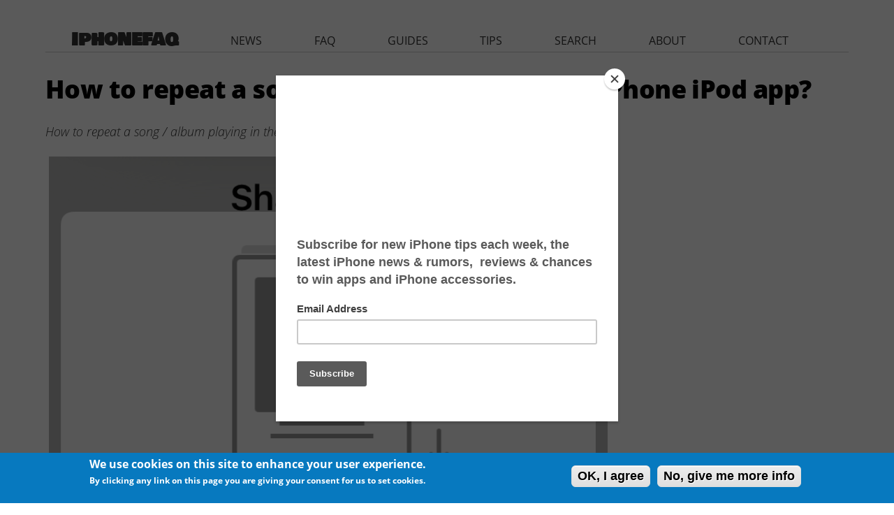

--- FILE ---
content_type: text/html; charset=utf-8
request_url: https://www.iphonefaq.org/comment/150996
body_size: 9669
content:
<!DOCTYPE html>
<!--[if IEMobile 7]><html class="iem7"  lang="en" dir="ltr"><![endif]-->
<!--[if lte IE 6]><html class="lt-ie9 lt-ie8 lt-ie7"  lang="en" dir="ltr"><![endif]-->
<!--[if (IE 7)&(!IEMobile)]><html class="lt-ie9 lt-ie8"  lang="en" dir="ltr"><![endif]-->
<!--[if IE 8]><html class="lt-ie9"  lang="en" dir="ltr"><![endif]-->
<!--[if (gte IE 9)|(gt IEMobile 7)]><!--><html  lang="en" dir="ltr" prefix="fb: http://ogp.me/ns/fb# og: http://ogp.me/ns#"><!--<![endif]-->

<head>
  <!--[if IE]><![endif]-->
<link rel="dns-prefetch" href="//pagead2.googlesyndication.com" />
<link rel="preconnect" href="//pagead2.googlesyndication.com" />
<link rel="preconnect" href="//z-na.amazon-adsystem.com" />
<link rel="dns-prefetch" href="//z-na.amazon-adsystem.com" />
<link rel="dns-prefetch" href="//fonts.gstatic.com" />
<link rel="dns-prefetch" href="//fonts.googleapis.com" />
<link rel="preconnect" href="//fonts.gstatic.com" crossorigin="" />
<link rel="preconnect" href="//fonts.googleapis.com" />
<link rel="preconnect" href="//ajax.googleapis.com" />
<link rel="dns-prefetch" href="//ajax.googleapis.com" />
<meta charset="utf-8" />
<link rel="shortcut icon" href="https://www.iphonefaq.org/sites/all/themes/iphonefaq2/favicon.ico" type="image/vnd.microsoft.icon" />
<meta name="description" content="Songs or albums can be set to repeat from the Now Playing screen in the iPhone iPod app. To set a song or album to repeat, follow these steps: 1. Navigate to the iPod app. 2. Play a song. 3. On the Now Playing screen, you will see play and volume controls at the bottom of the screen. At the top is track information. Under the album title is a scrubbing bar that indicates the" />
<meta name="generator" content="Drupal 7 (https://www.drupal.org)" />
<link rel="canonical" href="https://www.iphonefaq.org/archives/971174" />
<link rel="shortlink" href="https://www.iphonefaq.org/node/1174" />
<meta property="og:site_name" content="The iPhone FAQ" />
<meta property="og:type" content="article" />
<meta property="og:title" content="How to repeat a song / album playing in the iPhone iPod app?" />
<meta property="og:url" content="https://www.iphonefaq.org/archives/971174" />
<meta property="og:description" content="Songs or albums can be set to repeat from the Now Playing screen in the iPhone iPod app. To set a song or album to repeat, follow these steps: 1. Navigate to the iPod app. 2. Play a song. 3. On the Now Playing screen, you will see play and volume controls at the bottom of the screen. At the top is track information. Under the album title is a scrubbing bar that indicates the time remaining in the song." />
<meta property="og:updated_time" content="2018-01-04T14:59:35-05:00" />
<meta property="og:image" content="https://www.iphonefaq.org/files/styles/large/public/repat_music.PNG" />
<meta name="twitter:card" content="summary" />
<meta name="twitter:url" content="https://www.iphonefaq.org/archives/971174" />
<meta name="twitter:title" content="How to repeat a song / album playing in the iPhone iPod app?" />
<meta name="twitter:description" content="Songs or albums can be set to repeat from the Now Playing screen in the iPhone iPod app. To set a song or album to repeat, follow these steps: 1. Navigate to the iPod app. 2. Play a song. 3. On the" />
<meta name="twitter:image" content="https://www.iphonefaq.org/files/styles/large/public/repat_music.PNG" />
<meta property="article:published_time" content="2010-12-13T20:40:14-05:00" />
<meta property="article:modified_time" content="2018-01-04T14:59:35-05:00" />
  <title>How to repeat a song / album playing in the iPhone iPod app? | The iPhone FAQ</title>

      <meta name="MobileOptimized" content="width">
    <meta name="HandheldFriendly" content="true">
    <meta name="viewport" content="width=device-width">
    <meta http-equiv="cleartype" content="on">
<meta name='ir-site-verification-token' value='498547125' />
<meta name="verify-v1" content="LqKMNLNa5YYlShRQtvroIUpV6IF6j/P/Ho7MIttEJII=" />
<meta name="y_key" content="97633cc12903ede6"> 

  <link type="text/css" rel="stylesheet" href="/files/advagg_css/css__yZBoT1i9iCswEUBZB7NScWDI0qIu_czdBKyTuTkyqBY___rxw7t-YSTq8mQnfoNmFclcVnK-dmI4sh-bwHTrinWI__3O8FXesLiDuDNdHRjauNgJ9nrNQPoeaAs5UEWdPqZFo.css" media="all" />
<link type="text/css" rel="stylesheet" href="/files/advagg_css/css__2k0sqHbsTQNiRTcMEAXmAvknrHqY5nhqOEjlY3oTX7U__FqekwJVd2tGSvo36HD2JEKTnWMJ2aZSJ4UMRjCEc7xI__3O8FXesLiDuDNdHRjauNgJ9nrNQPoeaAs5UEWdPqZFo.css" media="all" />
<style>#sliding-popup.sliding-popup-bottom{background:#0779bf}#sliding-popup .popup-content #popup-text h1,#sliding-popup .popup-content #popup-text h2,#sliding-popup .popup-content #popup-text h3,#sliding-popup .popup-content #popup-text p{color:#fff !important}</style>
  <script src="//ajax.googleapis.com/ajax/libs/jquery/1.4.4/jquery.min.js" onload="if(jQuery.isFunction(jQuery.holdReady)){jQuery.holdReady(true);}"></script>
<script>function advagg_mod_2(){advagg_mod_2.count=++advagg_mod_2.count||1;try{if(advagg_mod_2.count<=40){window.jQuery||document.write("<script src='/misc/jquery.js'>\x3C/script>");advagg_mod_2.count=100}}catch(e){if(advagg_mod_2.count>=40){throw e}else window.setTimeout(advagg_mod_2,250)}}
function advagg_mod_2_check(){if(window.jQuery&&window.Drupal&&window.Drupal.settings){advagg_mod_2()}else window.setTimeout(advagg_mod_2_check,250)};advagg_mod_2_check();</script>
<script src="/files/advagg_js/js__zFsEYrngTCijWa7VXnmBYQBsHcKRFfi_IFHcHBfE17M__wt4D0q80WBsqBabjLK9YxgPuXT0m6LUCmKhh08he_dc__3O8FXesLiDuDNdHRjauNgJ9nrNQPoeaAs5UEWdPqZFo.js" defer="defer" onload="function advagg_mod_1(){advagg_mod_1.count=++advagg_mod_1.count||1;try{if(advagg_mod_1.count<=40){init_drupal_core_settings();advagg_mod_1.count=100}}catch(e){if(advagg_mod_1.count>=40){throw e}else window.setTimeout(advagg_mod_1,1)}}
function advagg_mod_1_check(){if(window.init_drupal_core_settings&&window.jQuery&&window.Drupal){advagg_mod_1()}else window.setTimeout(advagg_mod_1_check,1)};advagg_mod_1_check();"></script>
<script>function init_drupal_core_settings() {jQuery.extend(Drupal.settings,{"basePath":"\/","pathPrefix":"","ajaxPageState":{"theme":"iphonefaq2","theme_token":"z2Gtw2_7QXg0QxnssPepNh6eBolDzFl-9A6MZ0jwfp4","css":{"modules\/system\/system.base.css":1,"modules\/system\/system.menus.css":1,"modules\/system\/system.messages.css":1,"modules\/system\/system.theme.css":1,"modules\/aggregator\/aggregator.css":1,"modules\/comment\/comment.css":1,"modules\/field\/theme\/field.css":1,"sites\/all\/modules\/mollom\/mollom.css":1,"modules\/node\/node.css":1,"modules\/search\/search.css":1,"modules\/user\/user.css":1,"sites\/all\/modules\/views\/css\/views.css":1,"sites\/all\/modules\/ctools\/css\/ctools.css":1,"sites\/all\/modules\/faq\/faq.css":1,"sites\/all\/modules\/eu_cookie_compliance\/css\/eu_cookie_compliance.css":1,"sites\/all\/modules\/responsive_menus\/styles\/responsive_menus_simple\/css\/responsive_menus_simple.css":1,"sites\/all\/themes\/iphonefaq2\/system.menus.css":1,"sites\/all\/themes\/iphonefaq2\/system.messages.css":1,"sites\/all\/themes\/iphonefaq2\/system.theme.css":1,"sites\/all\/themes\/iphonefaq2\/css\/styles.css":1,"0":1},"js":{"misc\/jquery.cookie.js":1,"misc\/progress.js":1,"sites\/all\/modules\/responsive_menus\/styles\/responsive_menus_simple\/js\/responsive_menus_simple.js":1,"sites\/all\/modules\/eu_cookie_compliance\/js\/eu_cookie_compliance.js":1,"misc\/jquery.js":1,"misc\/jquery.jsbackup.js":1,"misc\/jquery.once.js":1,"misc\/drupal.js":1,"misc\/ajax.js":1}},"eu_cookie_compliance":{"popup_enabled":1,"popup_agreed_enabled":0,"popup_hide_agreed":0,"popup_clicking_confirmation":1,"popup_scrolling_confirmation":0,"popup_html_info":"\u003Cdiv\u003E\n  \u003Cdiv class =\u0022popup-content info\u0022\u003E\n    \u003Cdiv id=\u0022popup-text\u0022\u003E\n      \u003Ch2\u003EWe use cookies on this site to enhance your user experience.\u003C\/h2\u003E\n\u003Cp\u003EBy clicking any link on this page you are giving your consent for us to set cookies.\u003C\/p\u003E\n    \u003C\/div\u003E\n    \u003Cdiv id=\u0022popup-buttons\u0022\u003E\n      \u003Cbutton type=\u0022button\u0022 class=\u0022agree-button\u0022\u003EOK, I agree\u003C\/button\u003E\n              \u003Cbutton type=\u0022button\u0022 class=\u0022find-more-button\u0022\u003ENo, give me more info\u003C\/button\u003E\n          \u003C\/div\u003E\n  \u003C\/div\u003E\n\u003C\/div\u003E","use_mobile_message":false,"mobile_popup_html_info":"\u003Cdiv\u003E\n  \u003Cdiv class =\u0022popup-content info\u0022\u003E\n    \u003Cdiv id=\u0022popup-text\u0022\u003E\n          \u003C\/div\u003E\n    \u003Cdiv id=\u0022popup-buttons\u0022\u003E\n      \u003Cbutton type=\u0022button\u0022 class=\u0022agree-button\u0022\u003EOK, I agree\u003C\/button\u003E\n              \u003Cbutton type=\u0022button\u0022 class=\u0022find-more-button\u0022\u003ENo, give me more info\u003C\/button\u003E\n          \u003C\/div\u003E\n  \u003C\/div\u003E\n\u003C\/div\u003E\n","mobile_breakpoint":"768","popup_html_agreed":"\u003Cdiv\u003E\n  \u003Cdiv class =\u0022popup-content agreed\u0022\u003E\n    \u003Cdiv id=\u0022popup-text\u0022\u003E\n      \u003Cp\u003EThank you for accepting cookiesYou can now hide this message or find out more about cookies.\u003C\/p\u003E\n    \u003C\/div\u003E\n    \u003Cdiv id=\u0022popup-buttons\u0022\u003E\n      \u003Cbutton type=\u0022button\u0022 class=\u0022hide-popup-button\u0022\u003EHide\u003C\/button\u003E\n              \u003Cbutton type=\u0022button\u0022 class=\u0022find-more-button\u0022 \u003EMore info\u003C\/button\u003E\n          \u003C\/div\u003E\n  \u003C\/div\u003E\n\u003C\/div\u003E","popup_use_bare_css":false,"popup_height":"auto","popup_width":"100%","popup_delay":1000,"popup_link":"\/privacy-policy","popup_link_new_window":1,"popup_position":null,"popup_language":"en","better_support_for_screen_readers":0,"reload_page":0,"domain":"","popup_eu_only_js":0,"cookie_lifetime":"100","disagree_do_not_show_popup":0},"responsive_menus":[{"toggler_text":"\u2630 ","selectors":["#main-menu"],"media_size":"1024","absolute":true,"remove_attributes":true,"responsive_menus_style":"responsive_menus_simple"}]}); 
if(jQuery.isFunction(jQuery.holdReady)){jQuery.holdReady(false);}} if(window.jQuery && window.Drupal){init_drupal_core_settings();}</script>
      <!--[if lt IE 9]>
    <script src="/sites/all/themes/zen/js/html5-respond.js"></script>
    <![endif]-->
  
<script type='text/javascript'>
  var googletag = googletag || {};
  googletag.cmd = googletag.cmd || [];
    (function() {
            var gads = document.createElement('script');
                gads.async = true;
                gads.type = 'text/javascript';
                    var useSSL = 'https:' == document.location.protocol;
                    gads.src = (useSSL ? 'https:' : 'http:') +
                              '//www.googletagservices.com/tag/js/gpt.js';
                        var node = document.getElementsByTagName('script')[0];
                        node.parentNode.insertBefore(gads, node);
                          })();

  var leaderboardSlot;
  var rectangleSlot1;
  var rectangleSlot2;
  var rectangleSlot3;
  var halfPageSlot;

  googletag.cmd.push(function() {
      var mapping = googletag.sizeMapping().
      addSize([980, 290], [[970, 250],[970, 90],[728,90]]).
      addSize([0, 0], [300, 250]).
      build();
  

   leaderboardSlot = googletag.defineSlot('/14439547/iphonefaq.org_728x90_ATF', [[728, 90], [970, 90], [970, 250], [300, 250]], 'leaderboard').
      defineSizeMapping(mapping).
      addService(googletag.pubads());

   rectangleSlot1 = googletag.defineSlot('/14439547/IPHONEFAQ_RECTANGLE', [300, 250], 'ad-rectangle').addService(googletag.pubads());
   rectangleSlot2 = googletag.defineSlot('/14439547/IPHONEFAQ_RECTANGLE2', [300, 250], 'ad-rectangle2').addService(googletag.pubads());
   rectangleSlot2 = googletag.defineSlot('/14439547/IPHONEFAQ_RECTANGLE3', [300, 250], 'ad-rectangle3').addService(googletag.pubads());

   var hpMapping = googletag.sizeMapping().
   addSize([980, 290], [[300, 600]]).
   addSize([0, 0], []).
   build();

   halfPageSlot = googletag.defineSlot('/14439547/IPHONEFAQ_HALFPAGE', [300, 600], 'ad-halfpage').
       defineSizeMapping(hpMapping).
       addService(googletag.pubads()); 

   //googletag.pubads().disableInitialLoad();
   googletag.enableServices();
  });
 </script>

<!-- analytics START -->
<script>
  (function(i,s,o,g,r,a,m){i['GoogleAnalyticsObject']=r;i[r]=i[r]||function(){
        (i[r].q=i[r].q||[]).push(arguments)},i[r].l=1*new Date();a=s.createElement(o),
              m=s.getElementsByTagName(o)[0];a.async=1;a.src=g;m.parentNode.insertBefore(a,m)
                })(window,document,'script','//www.google-analytics.com/analytics.js','ga');

  ga('create', 'UA-1029401-3', 'auto');
  ga('send', 'pageview');

</script>
<!-- analytics END -->
<!-- Header only -->
<!-- $<script type="text/javascript" language="javascript" src="//c.amazon-adsystem.com/aax2/getads.js"></script>-->
<!-- start virbant -->
<script async>
(function(d, s, host, ipid) {
var e = d.createElement(s);
e.type = 'application/javascript';
e.async = !0;e.src = '//' + host + '/intellitxt/front.asp?ipid=' + ipid;
d.getElementsByTagName(s)[0].parentNode.appendChild(e);
}
)(document, 'script', 'k.intellitxt.com',11692);
</script>
<!-- end vibrant -->
</head>
<body class="html not-front not-logged-in no-sidebars page-node page-node- page-node-1174 node-type-faq section-archives" >
      <p id="skip-link">
      <a href="#main-menu" class="element-invisible element-focusable">Jump to navigation</a>
    </p>
      
<div id="page">

  <header class="header" id="header" role="banner"><div class="header__region region region-header">
    <div id="block-block-25" class="block block-block ad-leaderboard first last odd">

      
  <!-- /14439547/HATCHMAG_ATF_LEADERBOARD -->
<div class="adunit" id="leaderboard" style="margin: auto">
<!--
<script type='text/javascript'>

googletag.cmd.push(function() {
   var mapping = googletag.sizeMapping().
   addSize([980, 290], [[970, 90],[728,90]]).
   addSize([0, 0], [300, 250]).
   build();

   googletag.defineSlot('/14439547/iphonefaq.org_728x90_ATF', [[728, 90], [970, 90], [300, 250]], 'leaderboard').
    defineSizeMapping(mapping).
    addService(googletag.pubads());
  googletag.enableServices();
  });

googletag.cmd.push(function() { googletag.display('leaderboard'); });
</script>
-->
</div>

</div>
  </div>

  </header><div id="main">

    <div id="content" class="column" role="main">
                  <a id="main-content"></a>
                    <h1 class="page__title title" id="page-title">How to repeat a song / album playing in the iPhone iPod app?</h1>
                                          


<article class="node-1174 node node-faq view-mode-full clearfix"><div class="faq-detailed-question"><p>How to repeat a song / album playing in the iPhone iPod app?</p>
</div><div class="field field-name-body field-type-text-with-summary field-label-hidden"><div class="field-items"><div class="field-item even"><p></p><div style="text-align:center"><img src="/files/styles/large/public/repat_music.PNG?itok=eP786VXN" width="800" height="931" alt="Repeat Music" title="Repeat Music" class="image-large"></div>
<div id="ad-rectangle" class="ad-rectangle block devel"></div>
<p><strong>Update:</strong> In iOS 10.0 or later you can set a song to repeat by swiping up on the Now Playing screen. You can click <a href="https://www.iphonefaq.org/archives/975762" target="_blank">here for more details</a> on how to set a song to repeat in the redesigned Music app. </p>
<p>Songs or albums can be set to repeat from the Now Playing screen in the iPhone iPod app.  To set a song or album to repeat, follow these steps:</p>
<ol><li>Navigate to the iPod app.</li>
<li>Play a song.</li>
<li>On the Now Playing screen, you will see play and volume controls at the bottom of the screen.  At the top is track information.  Under the album title is a scrubbing bar that indicates the time remaining in the song.</li>
<li>A small icon that looks like two circular arrows is on the left side below the scrubbing bar.  Tap this icon once to repeat the album.  The icon will turn blue when repeat is activated.</li>
<li>Tap the icon again to repeat the current song.  The icon will change to show the number 1 inside a blue circle.</li>
<li>Touch the icon a third time to cancel any repeat.  The icon will turn white when it's deactivated.</li>
</ol><div id="ad-rectangle2" class="ad-rectangle ad-rectangle2 block devel"></div>
<p></p><div class="view view-faq view-id-faq view-display-id-faq_recent view-dom-id-6056ca6887e2e1b940b5ef3b57d0ca95">
            <div class="view-header">
      <h2 class="block-title">Newest iPhone FAQs</h2>
    </div>
  
  
  
      <div class="view-content">
      <div class="item-list">    <ul><li class="views-row views-row-1 views-row-odd views-row-first">  
  <div class="views-field views-field-title">        <span class="field-content"><a href="/archives/978563">Why is the next iPhone software named iOS 26?</a></span>  </div></li>
          <li class="views-row views-row-2 views-row-even">  
  <div class="views-field views-field-title">        <span class="field-content"><a href="/archives/978550">Can I use Apple Intelligence on my iPhone?</a></span>  </div></li>
          <li class="views-row views-row-3 views-row-odd views-row-last">  
  <div class="views-field views-field-title">        <span class="field-content"><a href="/archives/978540">Can I watch Apple Spatial Videos on the Meta Quest?</a></span>  </div></li>
      </ul></div>    </div>
  
  
  
  
      <div class="view-footer">
      <p><a href="/faq">VIEW ALL FAQS</a></p>
    </div>
  
  
</div>
<div id="ad-halfpage" class="ad-halfpage-1 block devel"></div></div></div></div><div class="field field-name-taxonomy-vocabulary-1 field-type-taxonomy-term-reference field-label-inline clearfix"><div class="field-label">tags: </div><div class="field-items"><div class="field-item even"><a href="/archives/ipod-itunes">iPod + iTunes</a></div></div></div>
  
  
</article><div id="block-block-15" class="block block-block ad-nodefooter even">

      
  <script async src="//pagead2.googlesyndication.com/pagead/js/adsbygoogle.js"></script><!-- IPHONEFAQ RESPONSIVE - NODE FOOTER --><ins class="adsbygoogle" style="display:block" data-ad-client="ca-pub-8340720554050462" data-ad-slot="4226285668" data-ad-format="auto"></ins>
<script>
(adsbygoogle = window.adsbygoogle || []).push({});
</script></div>
<div id="block-block-28" class="block block-block ad-amazonnative odd">

      
  <div id="amzn-assoc-ad-c5d743ea-df7c-449a-a95e-586dd0a09b72"></div><script async src="//z-na.amazon-adsystem.com/widgets/onejs?MarketPlace=US&amp;adInstanceId=c5d743ea-df7c-449a-a95e-586dd0a09b72"></script></div>
<div id="block-views-similarterms-block" class="block block-views even">

        <h2 class="block__title block-title">More Like This</h2>
    
  <div class="view view-similarterms view-id-similarterms view-display-id-block view-dom-id-08ee834f2f7aca5e705ce53ccd9f8661">
        
  
  
      <div class="view-content">
      <div class="item-list">    <ul><li class="views-row-odd views-row-first">  
  <div class="views-field views-field-title">        <span class="field-content"><a href="/archives/9713">Will I be able to download iTunes directly to my phone?</a></span>  </div></li>
          <li class="views-row-even">  
  <div class="views-field views-field-title">        <span class="field-content"><a href="/archives/9714">Will I be able to use iTunes music for my ring tones?</a></span>  </div></li>
          <li class="views-row-odd">  
  <div class="views-field views-field-title">        <span class="field-content"><a href="/archives/97592">Sony and Ericsson to Compete With iPhone</a></span>  </div></li>
          <li class="views-row-even views-row-last">  
  <div class="views-field views-field-title">        <span class="field-content"><a href="/archives/97927">How can I change iPod dock icons on my iPhone?</a></span>  </div></li>
      </ul></div>    </div>
  
  
  
  
  
  
</div>
</div>
<div id="block-comment-block-node-comments" class="block block-comment-block last odd">

      
  <ul class="links inline"><li class="comment_forbidden first last">
</ul><section id="comments" class="comments comment-wrapper comment-wrapper-nid-1174"><h2 class="comments__title title">Comments</h2>
    
  <a id="comment-11093"></a>
<article class="comment comment-by-anonymous ajax-comment-wrapper comment-wrapper-11093 first odd clearfix"><header><p class="submitted">
            <span class="username">Anonymous</span> replied on <time pubdate datetime="2013-02-05T11:51:35-05:00">February 5, 2013 - 11:51am</time><a href="/comment/11093#comment-11093" class="permalink" rel="bookmark">Permalink</a>    </p>

            
      </header><div class="field field-name-comment-body field-type-text-long field-label-hidden"><div class="field-items"><div class="field-item even"><p>That option is NOT available longer 2013-02-05</p>
</div></div></div>
  
  <ul class="links inline"><li class="comment_forbidden first last">
</ul></article><div class="indented"><a id="comment-11094"></a>
<article class="comment comment-by-anonymous ajax-comment-wrapper comment-wrapper-11094 even clearfix"><header><p class="submitted">
            <span class="username">Anonymous</span> replied on <time pubdate datetime="2013-02-05T11:56:57-05:00">February 5, 2013 - 11:56am</time><a href="/comment/11094#comment-11094" class="permalink" rel="bookmark">Permalink</a>    </p>

            
      </header><div class="field field-name-comment-body field-type-text-long field-label-hidden"><div class="field-items"><div class="field-item even"><p>Sorry!<br>
Tap on now playing will show buttons .</p>
</div></div></div>
  
  <ul class="links inline"><li class="comment_forbidden first last">
</ul></article></div><a id="comment-17100"></a>
<article class="comment comment-by-anonymous ajax-comment-wrapper comment-wrapper-17100 odd clearfix"><header><p class="submitted">
            <span class="username">Anonymous</span> replied on <time pubdate datetime="2013-06-02T14:51:49-04:00">June 2, 2013 - 2:51pm</time><a href="/comment/17100#comment-17100" class="permalink" rel="bookmark">Permalink</a>    </p>

            
      </header><div class="field field-name-comment-body field-type-text-long field-label-hidden"><div class="field-items"><div class="field-item even"><p>My iPhone 4 shows orange arrows. White, orange, and orange with a 1. And no, I'm not color-deficient.<br>
No, you're not smarter than me, and smug comments will only prove that fact.</p>
</div></div></div>
  
  <ul class="links inline"><li class="comment_forbidden first last">
</ul></article><a id="comment-148582"></a>
<article class="comment comment-by-anonymous ajax-comment-wrapper comment-wrapper-148582 even clearfix"><header><p class="submitted">
            <span class="username">Anonymous</span> replied on <time pubdate datetime="2015-08-28T04:49:39-04:00">August 28, 2015 - 4:49am</time><a href="/comment/148582#comment-148582" class="permalink" rel="bookmark">Permalink</a>    </p>

            
      </header><div class="field field-name-comment-body field-type-text-long field-label-hidden"><div class="field-items"><div class="field-item even"><p>Hi<br>
Many thanks the songs in my playlist &amp; albums loop ok now.<br>
Kind regards Chairman Rao</p>
</div></div></div>
  
  <ul class="links inline"><li class="comment_forbidden first last">
</ul></article><a id="comment-149687"></a>
<article class="comment comment-by-anonymous ajax-comment-wrapper comment-wrapper-149687 odd clearfix"><header><p class="submitted">
            <span class="username">Anonymous</span> replied on <time pubdate datetime="2015-12-19T14:49:18-05:00">December 19, 2015 - 2:49pm</time><a href="/comment/149687#comment-149687" class="permalink" rel="bookmark">Permalink</a>    </p>

            
      </header><div class="field field-name-comment-body field-type-text-long field-label-hidden"><div class="field-items"><div class="field-item even"><p>that option does not appear on my iPod Touch 5 as 12/18/15</p>
</div></div></div>
  
  <ul class="links inline"><li class="comment_forbidden first last">
</ul></article><a id="comment-150967"></a>
<article class="comment comment-by-anonymous ajax-comment-wrapper comment-wrapper-150967 even clearfix"><header><p class="submitted">
            <span class="username">Lora Manville</span> replied on <time pubdate datetime="2016-10-26T14:48:08-04:00">October 26, 2016 - 2:48pm</time><a href="/comment/150967#comment-150967" class="permalink" rel="bookmark">Permalink</a>    </p>

            
      </header><div class="field field-name-comment-body field-type-text-long field-label-hidden"><div class="field-items"><div class="field-item even"><p>This does not work.  I upgraded to the latest Operating system and repeat has disappeared.  I have tried everything posted in apple support and on google.  This is so annoying.  I don't believe this would be acceptable if Steve Jobs was still around.  Fix this Apple!</p>
</div></div></div>
  
  <ul class="links inline"><li class="comment_forbidden first last">
</ul></article><div class="indented"><a id="comment-150996"></a>
<article class="comment comment-by-anonymous ajax-comment-wrapper comment-wrapper-150996 odd clearfix"><header><p class="submitted">
            <span class="username">Anonymous</span> replied on <time pubdate datetime="2016-11-03T02:48:56-04:00">November 3, 2016 - 2:48am</time><a href="/comment/150996#comment-150996" class="permalink" rel="bookmark">Permalink</a>    </p>

            
      </header><div class="field field-name-comment-body field-type-text-long field-label-hidden"><div class="field-items"><div class="field-item even"><p>You have to scroll down a bit under the now playing screen,</p>
</div></div></div>
  
  <ul class="links inline"><li class="comment_forbidden first last">
</ul></article><div class="indented"><a id="comment-151023"></a>
<article class="comment comment-by-anonymous ajax-comment-wrapper comment-wrapper-151023 even clearfix"><header><p class="submitted">
            <span class="username">Anonymous</span> replied on <time pubdate datetime="2016-11-11T14:44:22-05:00">November 11, 2016 - 2:44pm</time><a href="/comment/151023#comment-151023" class="permalink" rel="bookmark">Permalink</a>    </p>

            
      </header><div class="field field-name-comment-body field-type-text-long field-label-hidden"><div class="field-items"><div class="field-item even"><p>Nope, not there.  I'm frustrated that this option no longer exists with this newest version.  I guess I'll have to wait until they upgrade the system... yet again.  Big miss on this, Apple.</p>
</div></div></div>
  
  <ul class="links inline"><li class="comment_forbidden first last">
</ul></article><div class="indented"><a id="comment-151024"></a>
<article class="comment comment-by-anonymous ajax-comment-wrapper comment-wrapper-151024 odd clearfix"><header><p class="submitted">
            <span class="username">Anonymous</span> replied on <time pubdate datetime="2016-11-11T14:48:02-05:00">November 11, 2016 - 2:48pm</time><a href="/comment/151024#comment-151024" class="permalink" rel="bookmark">Permalink</a>    </p>

            
      </header><div class="field field-name-comment-body field-type-text-long field-label-hidden"><div class="field-items"><div class="field-item even"><p>I'm an idiot.  I see you're right and I had to scroll lower.  Sigh... I'm wrong.</p>
</div></div></div>
  
  <ul class="links inline"><li class="comment_forbidden first last">
</ul></article><div class="indented"><a id="comment-151037"></a>
<article class="comment comment-by-anonymous ajax-comment-wrapper comment-wrapper-151037 even clearfix"><header><p class="submitted">
            <span class="username">Mikey</span> replied on <time pubdate datetime="2016-11-19T06:47:31-05:00">November 19, 2016 - 6:47am</time><a href="/comment/151037#comment-151037" class="permalink" rel="bookmark">Permalink</a>    </p>

            
      </header><div class="field field-name-comment-body field-type-text-long field-label-hidden"><div class="field-items"><div class="field-item even"><p>Does not alter the fact that iTunes has become a thing of such ridiculous complexity that every time I use it something has changed - the screen, the settings, the track I was playing - infuriating.  Stuff is added just because the techies can, not because it is elegant or useful</p>
</div></div></div>
  
  <ul class="links inline"><li class="comment_forbidden first last">
</ul></article><div class="indented"><a id="comment-151040"></a>
<article class="comment comment-by-anonymous ajax-comment-wrapper comment-wrapper-151040 odd clearfix"><header><p class="submitted">
            <span class="username">Tom</span> replied on <time pubdate datetime="2016-11-20T18:40:02-05:00">November 20, 2016 - 6:40pm</time><a href="/comment/151040#comment-151040" class="permalink" rel="bookmark">Permalink</a>    </p>

            
      </header><div class="field field-name-comment-body field-type-text-long field-label-hidden"><div class="field-items"><div class="field-item even"><p>Yikes , I just got the SE w the latest software and the music functions stink....</p>
</div></div></div>
  
  <ul class="links inline"><li class="comment_forbidden first last">
</ul></article><a id="comment-151122"></a>
<article class="comment comment-by-anonymous ajax-comment-wrapper comment-wrapper-151122 even clearfix"><header><p class="submitted">
            <span class="username">June</span> replied on <time pubdate datetime="2016-12-17T14:44:56-05:00">December 17, 2016 - 2:44pm</time><a href="/comment/151122#comment-151122" class="permalink" rel="bookmark">Permalink</a>    </p>

            
      </header><div class="field field-name-comment-body field-type-text-long field-label-hidden"><div class="field-items"><div class="field-item even"><p>So happy to have finally figured this out.  I was with this guy (lady) - so frustrated.  But now I see that if I scroll down, there it is.  Annoying that it was that hard to find, but happy to be able to repeat songs now!  Thanks!</p>
</div></div></div>
  
  <ul class="links inline"><li class="comment_forbidden first last">
</ul></article></div></div></div></div></div><a id="comment-151082"></a>
<article class="comment comment-by-anonymous ajax-comment-wrapper comment-wrapper-151082 odd clearfix"><header><p class="submitted">
            <span class="username">Anonymous</span> replied on <time pubdate datetime="2016-12-07T23:46:05-05:00">December 7, 2016 - 11:46pm</time><a href="/comment/151082#comment-151082" class="permalink" rel="bookmark">Permalink</a>    </p>

            
      </header><div class="field field-name-comment-body field-type-text-long field-label-hidden"><div class="field-items"><div class="field-item even"><p>That is a completely stupid way to do design it.  Wow.  Stupid.</p>
</div></div></div>
  
  <ul class="links inline"><li class="comment_forbidden first last">
</ul></article><a id="comment-151262"></a>
<article class="comment comment-by-anonymous ajax-comment-wrapper comment-wrapper-151262 even clearfix"><header><p class="submitted">
            <span class="username">Tom Gencarelli</span> replied on <time pubdate datetime="2017-02-01T22:37:46-05:00">February 1, 2017 - 10:37pm</time><a href="/comment/151262#comment-151262" class="permalink" rel="bookmark">Permalink</a>    </p>

            
      </header><div class="field field-name-comment-body field-type-text-long field-label-hidden"><div class="field-items"><div class="field-item even"><p>I have an iPhone 6s and could not find the repeat button. On the screen where the song is playing just scroll down. Move th screen with your fingers up and it will reveal repeat, shuffle, what songs are next etc</p>
</div></div></div>
  
  <ul class="links inline"><li class="comment_forbidden first last">
</ul></article><div class="indented"><a id="comment-151457"></a>
<article class="comment comment-by-anonymous ajax-comment-wrapper comment-wrapper-151457 odd clearfix"><header><p class="submitted">
            <span class="username">David </span> replied on <time pubdate datetime="2017-04-07T14:50:15-04:00">April 7, 2017 - 2:50pm</time><a href="/comment/151457#comment-151457" class="permalink" rel="bookmark">Permalink</a>    </p>

            
      </header><div class="field field-name-comment-body field-type-text-long field-label-hidden"><div class="field-items"><div class="field-item even"><p>I have an iPhone 6S but no repeat or shuffle controls.  I'm revealing the now playing box by swiping up (reveals camera, flashlight, etc.) then swipe to left.  I see song title, album title,, progress bar, play/ff/rw, and volume bar.  That's the entire box and if I try to swipe it up, it moves the whole box up until I release it and drops back down.</p>
</div></div></div>
  
  <ul class="links inline"><li class="comment_forbidden first last">
</ul></article><div class="indented"><a id="comment-151458"></a>
<article class="comment comment-by-anonymous ajax-comment-wrapper comment-wrapper-151458 even clearfix"><header><p class="submitted">
            <span class="username">David </span> replied on <time pubdate datetime="2017-04-07T14:59:00-04:00">April 7, 2017 - 2:59pm</time><a href="/comment/151458#comment-151458" class="permalink" rel="bookmark">Permalink</a>    </p>

            
      </header><div class="field field-name-comment-body field-type-text-long field-label-hidden"><div class="field-items"><div class="field-item even"><p>Whoops, found it.  You have to tap on the name of the song on the now playing box which brings up another box.  You can scroll down on that box to select repeat.  5 step process.</p>
</div></div></div>
  
  <ul class="links inline"><li class="comment_forbidden first last">
</ul></article></div></div><a id="comment-151498"></a>
<article class="comment comment-by-anonymous ajax-comment-wrapper comment-wrapper-151498 odd clearfix"><header><p class="submitted">
            <span class="username">Simon R</span> replied on <time pubdate datetime="2017-04-20T16:50:49-04:00">April 20, 2017 - 4:50pm</time><a href="/comment/151498#comment-151498" class="permalink" rel="bookmark">Permalink</a>    </p>

            
      </header><div class="field field-name-comment-body field-type-text-long field-label-hidden"><div class="field-items"><div class="field-item even"><p>I'm getting fed up with Apple.  Apple is crap.  Why not make it easier to repeat jut one song in an album?</p>
</div></div></div>
  
  <ul class="links inline"><li class="comment_forbidden first last">
</ul></article><div class="indented"><a id="comment-151499"></a>
<article class="comment comment-by-anonymous ajax-comment-wrapper comment-wrapper-151499 even clearfix"><header><p class="submitted">
            <span class="username">Simon R</span> replied on <time pubdate datetime="2017-04-20T16:52:29-04:00">April 20, 2017 - 4:52pm</time><a href="/comment/151499#comment-151499" class="permalink" rel="bookmark">Permalink</a>    </p>

            
      </header><div class="field field-name-comment-body field-type-text-long field-label-hidden"><div class="field-items"><div class="field-item even"><p>A crap-apple maybe.</p>
</div></div></div>
  
  <ul class="links inline"><li class="comment_forbidden first last">
</ul></article><div class="indented"><a id="comment-151535"></a>
<article class="comment comment-by-anonymous ajax-comment-wrapper comment-wrapper-151535 last odd clearfix"><header><p class="submitted">
            <span class="username">c</span> replied on <time pubdate datetime="2017-05-02T20:39:49-04:00">May 2, 2017 - 8:39pm</time><a href="/comment/151535#comment-151535" class="permalink" rel="bookmark">Permalink</a>    </p>

            
      </header><div class="field field-name-comment-body field-type-text-long field-label-hidden"><div class="field-items"><div class="field-item even"><p>I hate the new updates, hated every single new update since iOS 7. They keeps changing shit around in their settings, took me a good 15 minutes to find this solution...It's extremely annoying. I will be refusing to updating my iOS in the future, fk apple.</p>
</div></div></div>
  
  <ul class="links inline"><li class="comment_forbidden first last">
</ul></article></div></div>
  </section></div>
          </div>

    <div id="navigation">

              <nav id="main-menu" role="navigation" tabindex="-1"><h2 class="element-invisible">Main menu</h2><ul class="links inline clearfix"><li class="menu-565 first"><a href="/" title="homepage">iphonefaq</a></li>
<li class="menu-566"><a href="/archives/news" title="The latest iPhone and iOS related news.">news</a></li>
<li class="menu-589"><a href="/faq" title="Get answers to frequently asked questions (FAQs) about the iPhone and other iOS devices.">faq</a></li>
<li class="menu-584"><a href="/archives/guides" title="Detailed guides on using and mastering your iPhone or iOS device.">guides</a></li>
<li class="menu-567"><a href="/archives/tips" title="Tips on how to make the most of your iPhone or iOS device.">tips</a></li>
<li class="menu-585"><a href="/search" title="Search all our iPhone and iOS articles and FAQs.">search</a></li>
<li class="menu-586"><a href="/about-iphonefaq-org" title="Learn more about The iPhone FAQ.">about</a></li>
<li class="menu-587 last"><a href="/contact" title="Contact us with your questions or comments.">contact</a></li>
</ul></nav></div>

    
    
  </div>

  
</div>


  <script src="/files/advagg_js/js__4qD-FVLjRbxNifnONn5ZpYAqVIfcWd-x3QA5eN5PbSg__Cfv-d72kqXEcu_0jMgba-wTi6QxGK9ilrsi2RND0Ffk__3O8FXesLiDuDNdHRjauNgJ9nrNQPoeaAs5UEWdPqZFo.js" defer="defer"></script>
<script src="/files/advagg_js/js__HjVKb6aR9zNQcrTvwZo7wOM9EDn8h-mgAdhPfMOfIos__xLFXge3Zr1Whv8DUj2uW_8WxJOcnjeS6gK0uNFWJ1NE__3O8FXesLiDuDNdHRjauNgJ9nrNQPoeaAs5UEWdPqZFo.js" defer="defer"></script>
<script src="/files/advagg_js/js__v_4yJHVtE6RUu6yqhWqVJhN8cT82FDxs_Va_i0KPQGA__mFml0eTBGt4Zt75I9avty0-9fzICGI7eSL0hEU39syM__3O8FXesLiDuDNdHRjauNgJ9nrNQPoeaAs5UEWdPqZFo.js" defer="defer"></script>
<script>function advagg_mod_3(){advagg_mod_3.count=++advagg_mod_3.count||1;try{if(advagg_mod_3.count<=40){var eu_cookie_compliance_cookie_name="";advagg_mod_3.count=100}}catch(e){if(advagg_mod_3.count>=40){throw e}else window.setTimeout(advagg_mod_3,250)}}
function advagg_mod_3_check(){if(window.jQuery&&window.Drupal&&window.Drupal.settings){advagg_mod_3()}else window.setTimeout(advagg_mod_3_check,250)};advagg_mod_3_check();</script>
<!-- start Vibrant Media IntelliTXT script section -->
<!-- <script async type="text/javascript" src="https://iphonefaq.us.intellitxt.com/intellitxt/front.asp?ipid=11692"></script> -->
<!-- end Vibrant Media IntelliTXT script section -->
<script> 
  googletag.cmd.push(function() { 
      googletag.display('leaderboard'); 
      googletag.display('ad-rectangle'); 
      googletag.display('ad-rectangle2'); 
      googletag.display('ad-rectangle3'); 
      googletag.display('ad-halfpage');
     // googletag.pubads().refresh([leaderboardSlot, rectangleSlot1, halfPageSlot]);
  });
</script>
<script type="text/javascript" src="//downloads.mailchimp.com/js/signup-forms/popup/embed.js" data-dojo-config="usePlainJson: true, isDebug: false"></script>
<script type="text/javascript">require(["mojo/signup-forms/Loader"], function(L) { L.start({"baseUrl":"mc.us3.list-manage.com","uuid":"ad1f0976aca30576e51337a51","lid":"42aa98e091"}) })</script>
</body>
</html>


--- FILE ---
content_type: text/html; charset=utf-8
request_url: https://www.google.com/recaptcha/api2/aframe
body_size: 267
content:
<!DOCTYPE HTML><html><head><meta http-equiv="content-type" content="text/html; charset=UTF-8"></head><body><script nonce="BUtOVc1_vn-E4j7TFlm-Sg">/** Anti-fraud and anti-abuse applications only. See google.com/recaptcha */ try{var clients={'sodar':'https://pagead2.googlesyndication.com/pagead/sodar?'};window.addEventListener("message",function(a){try{if(a.source===window.parent){var b=JSON.parse(a.data);var c=clients[b['id']];if(c){var d=document.createElement('img');d.src=c+b['params']+'&rc='+(localStorage.getItem("rc::a")?sessionStorage.getItem("rc::b"):"");window.document.body.appendChild(d);sessionStorage.setItem("rc::e",parseInt(sessionStorage.getItem("rc::e")||0)+1);localStorage.setItem("rc::h",'1762969600435');}}}catch(b){}});window.parent.postMessage("_grecaptcha_ready", "*");}catch(b){}</script></body></html>

--- FILE ---
content_type: application/javascript
request_url: https://www.iphonefaq.org/files/advagg_js/js__v_4yJHVtE6RUu6yqhWqVJhN8cT82FDxs_Va_i0KPQGA__mFml0eTBGt4Zt75I9avty0-9fzICGI7eSL0hEU39syM__3O8FXesLiDuDNdHRjauNgJ9nrNQPoeaAs5UEWdPqZFo.js
body_size: 1804
content:
(function($){'use strict';Drupal.behaviors.eu_cookie_compliance_popup={attach:function(context,settings){$('body').once('eu-cookie-compliance',function(){if(Drupal.settings.eu_cookie_compliance.popup_eu_only_js){if(Drupal.eu_cookie_compliance.showBanner()){var url=Drupal.settings.basePath+'eu-cookie-compliance-check',data={};$.getJSON(url,data,function(data){if(data.in_eu){Drupal.eu_cookie_compliance.execute()}else Drupal.eu_cookie_compliance.setStatus(2)})}}else Drupal.eu_cookie_compliance.execute()})}};Drupal.eu_cookie_compliance={};Drupal.eu_cookie_compliance.execute=function(){try{if(!Drupal.settings.eu_cookie_compliance.popup_enabled)return;if(!Drupal.eu_cookie_compliance.cookiesEnabled())return;Drupal.eu_cookie_compliance.updateCheck();var status=Drupal.eu_cookie_compliance.getCurrentStatus();if(status===0||status===null){if(!Drupal.settings.eu_cookie_compliance.disagree_do_not_show_popup||status===null){if(window.matchMedia('(max-width: '+Drupal.settings.eu_cookie_compliance.mobile_breakpoint+'px)').matches&&Drupal.settings.eu_cookie_compliance.use_mobile_message){Drupal.eu_cookie_compliance.createPopup(Drupal.settings.eu_cookie_compliance.mobile_popup_html_info)}else Drupal.eu_cookie_compliance.createPopup(Drupal.settings.eu_cookie_compliance.popup_html_info);Drupal.eu_cookie_compliance.attachAgreeEvents()}}else if(status===1&&Drupal.settings.eu_cookie_compliance.popup_agreed_enabled){Drupal.eu_cookie_compliance.createPopup(Drupal.settings.eu_cookie_compliance.popup_html_agreed);Drupal.eu_cookie_compliance.attachHideEvents()}}catch(e){}};Drupal.eu_cookie_compliance.createPopup=function(html){var $popup=$('<div></div>').html(html);$popup.attr('id','sliding-popup');if(!Drupal.settings.eu_cookie_compliance.popup_use_bare_css)$popup.height(Drupal.settings.eu_cookie_compliance.popup_height).width(Drupal.settings.eu_cookie_compliance.popup_width);$popup.hide();var height=0;if(Drupal.settings.eu_cookie_compliance.popup_position){$popup.prependTo('body');height=$popup.outerHeight();$popup.show().attr({class:'sliding-popup-top clearfix'}).css({top:-1*height}).animate({top:0},Drupal.settings.eu_cookie_compliance.popup_delay,null,function(){$popup.trigger('eu_cookie_compliance_popup_open')})}else{if(Drupal.settings.eu_cookie_compliance.better_support_for_screen_readers){$popup.prependTo('body')}else $popup.appendTo('body');height=$popup.outerHeight();$popup.show().attr({class:'sliding-popup-bottom'}).css({bottom:-1*height}).animate({bottom:0},Drupal.settings.eu_cookie_compliance.popup_delay,null,function(){$popup.trigger('eu_cookie_compliance_popup_open')})}};Drupal.eu_cookie_compliance.attachAgreeEvents=function(){var clickingConfirms=Drupal.settings.eu_cookie_compliance.popup_clicking_confirmation,scrollConfirms=Drupal.settings.eu_cookie_compliance.popup_scrolling_confirmation;$('.agree-button').click(Drupal.eu_cookie_compliance.acceptAction);if(clickingConfirms)$('a, input[type=submit], button[type=submit]').bind('click.euCookieCompliance',Drupal.eu_cookie_compliance.acceptAction);if(scrollConfirms){var alreadyScrolled=false,scrollHandler=function(){if(alreadyScrolled){Drupal.eu_cookie_compliance.acceptAction();$(window).off('scroll',scrollHandler)}else alreadyScrolled=true};$(window).bind('scroll',scrollHandler)};$('.find-more-button').not('.find-more-button-processed').addClass('find-more-button-processed').click(Drupal.eu_cookie_compliance.moreInfoAction)};Drupal.eu_cookie_compliance.attachHideEvents=function(){var popupHideAgreed=Drupal.settings.eu_cookie_compliance.popup_hide_agreed,clickingConfirms=Drupal.settings.eu_cookie_compliance.popup_clicking_confirmation;$('.hide-popup-button').click(function(){Drupal.eu_cookie_compliance.changeStatus(2)});if(clickingConfirms)$('a, input[type=submit], button[type=submit]').unbind('click.euCookieCompliance');if(popupHideAgreed)$('a, input[type=submit], button[type=submit]').bind('click.euCookieComplianceHideAgreed',function(){Drupal.eu_cookie_compliance.changeStatus(2)});$('.find-more-button').not('.find-more-button-processed').addClass('find-more-button-processed').click(Drupal.eu_cookie_compliance.moreInfoAction)};Drupal.eu_cookie_compliance.acceptAction=function(){var agreedEnabled=Drupal.settings.eu_cookie_compliance.popup_agreed_enabled,nextStatus=1;if(!agreedEnabled){Drupal.eu_cookie_compliance.setStatus(1);nextStatus=2};Drupal.eu_cookie_compliance.changeStatus(nextStatus)};Drupal.eu_cookie_compliance.moreInfoAction=function(){if(Drupal.settings.eu_cookie_compliance.disagree_do_not_show_popup){Drupal.eu_cookie_compliance.setStatus(0);$('#sliding-popup').remove().trigger('eu_cookie_compliance_popup_close')}else if(Drupal.settings.eu_cookie_compliance.popup_link_new_window){window.open(Drupal.settings.eu_cookie_compliance.popup_link)}else window.location.href=Drupal.settings.eu_cookie_compliance.popup_link};Drupal.eu_cookie_compliance.getCurrentStatus=function(){var cookieName=(typeof eu_cookie_compliance_cookie_name==='undefined'||eu_cookie_compliance_cookie_name==='')?'cookie-agreed':eu_cookie_compliance_cookie_name,value=$.cookie(cookieName);value=parseInt(value);if(isNaN(value))value=null;return value};Drupal.eu_cookie_compliance.changeStatus=function(value){var status=Drupal.eu_cookie_compliance.getCurrentStatus(),reloadPage=Drupal.settings.eu_cookie_compliance.reload_page;if(status===value)return;if(Drupal.settings.eu_cookie_compliance.popup_position){$('.sliding-popup-top').animate({top:$('#sliding-popup').outerHeight()*-1},Drupal.settings.eu_cookie_compliance.popup_delay,function(){if(status===null&&!reloadPage){$('#sliding-popup').html(Drupal.settings.eu_cookie_compliance.popup_html_agreed).animate({top:0},Drupal.settings.eu_cookie_compliance.popup_delay);Drupal.eu_cookie_compliance.attachHideEvents()}else if(status===1)$('#sliding-popup').remove().trigger('eu_cookie_compliance_popup_close')})}else $('.sliding-popup-bottom').animate({bottom:$('#sliding-popup').outerHeight()*-1},Drupal.settings.eu_cookie_compliance.popup_delay,function(){if(status===null&&!reloadPage){$('#sliding-popup').html(Drupal.settings.eu_cookie_compliance.popup_html_agreed).animate({bottom:0},Drupal.settings.eu_cookie_compliance.popup_delay);Drupal.eu_cookie_compliance.attachHideEvents()}else if(status===1)$('#sliding-popup').remove().trigger('eu_cookie_compliance_popup_close')});if(reloadPage)location.reload();Drupal.eu_cookie_compliance.setStatus(value)};Drupal.eu_cookie_compliance.setStatus=function(status){var date=new Date(),domain=Drupal.settings.eu_cookie_compliance.domain?Drupal.settings.eu_cookie_compliance.domain:'',path=Drupal.settings.basePath,cookieName=(typeof eu_cookie_compliance_cookie_name==='undefined'||eu_cookie_compliance_cookie_name==='')?'cookie-agreed':eu_cookie_compliance_cookie_name;if(path.length>1){var pathEnd=path.length-1;if(path.lastIndexOf('/')===pathEnd)path=path.substring(0,pathEnd)};date.setDate(date.getDate()+parseInt(Drupal.settings.eu_cookie_compliance.cookie_lifetime));$.cookie(cookieName,status,{expires:date,path:path,domain:domain});$(document).trigger('eu_cookie_compliance.changeStatus',[status])};Drupal.eu_cookie_compliance.hasAgreed=function(){var status=Drupal.eu_cookie_compliance.getCurrentStatus();return(status===1||status===2)};Drupal.eu_cookie_compliance.showBanner=function(){var showBanner=false,status=Drupal.eu_cookie_compliance.getCurrentStatus();if(status===0||status===null){if(!Drupal.settings.eu_cookie_compliance.disagree_do_not_show_popup||status===null)showBanner=true}else if(status===1&&Drupal.settings.eu_cookie_compliance.popup_agreed_enabled)showBanner=true;return showBanner};Drupal.eu_cookie_compliance.cookiesEnabled=function(){var cookieEnabled=navigator.cookieEnabled;if(typeof navigator.cookieEnabled==='undefined'&&!cookieEnabled){document.cookie='testCookie';cookieEnabled=(document.cookie.indexOf('testCookie')!==-1)};return cookieEnabled};Drupal.eu_cookie_compliance.updateCheck=function(){var legacyCookie='cookie-agreed-'+Drupal.settings.eu_cookie_compliance.popup_language,domain=Drupal.settings.eu_cookie_compliance.domain?Drupal.settings.eu_cookie_compliance.domain:'',path=Drupal.settings.basePath,cookie=$.cookie(legacyCookie),date=new Date(),cookieName=(typeof eu_cookie_compliance_cookie_name==='undefined'||eu_cookie_compliance_cookie_name==='')?'cookie-agreed':eu_cookie_compliance_cookie_name;if(cookie!==undefined&&cookie!==null&&cookie!=='null'){date.setDate(date.getDate()+parseInt(Drupal.settings.eu_cookie_compliance.cookie_lifetime));$.cookie(cookieName,cookie,{expires:date,path:path,domain:domain});if(typeof $.removeCookie!=='undefined'){$.removeCookie(legacyCookie)}else $.cookie(legacyCookie,null,{path:path,domain:domain})}}})(jQuery);;/*})'"*/
